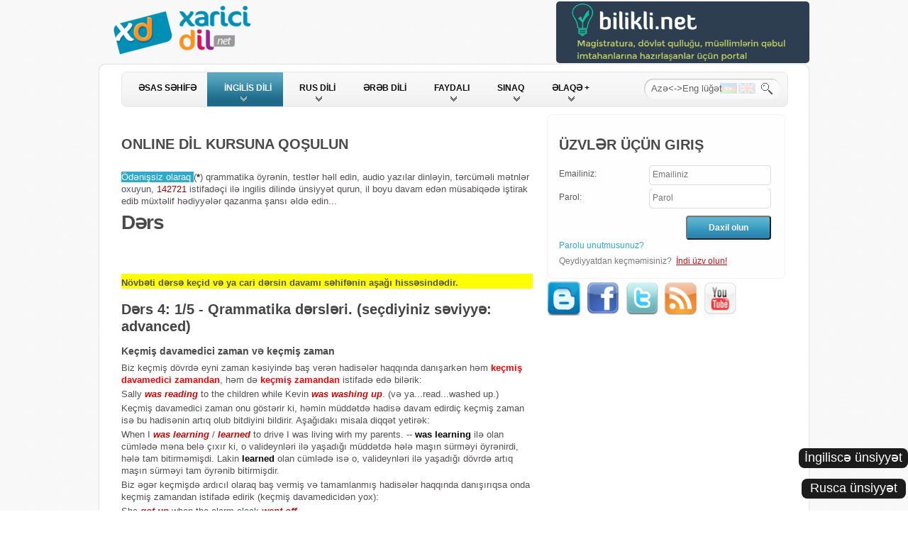

--- FILE ---
content_type: text/html; charset=UTF-8
request_url: https://xaricidil.net/?inc=lessons&degree=advanced&lesson=Lesson%204
body_size: 9913
content:
 <!DOCTYPE html>
<html xmlns="http://www.w3.org/1999/xhtml" xmlns:og="http://ogp.me/ns#" xmlns:fb="https://www.facebook.com/2008/fbml">
<head>




<meta name="language" content="az" /> 
<META name="keywords" content="&#304;ngilis dili kursu, online testlər, ünsiyyət, conversation club, ingilis dili dərsləri, qrammatika, tərcümələr, hədiyyəli müsabiqə, top reytinq cədvəlləri, yarışmalar, online təhsil, tədris, testlər, ingiliscə öyrən, tərcüməli kliplər, audio hekayələr, onlayn ingilis dili, dil kursları, qrammatika dərsləri, sınaq imtahanı, sınaq testi, learn english,изучение русского языка,english,русский язык,grammar lessons, online exams ">
<meta charset="utf-8">
<META name="description" content="Online Ingilis Dili Tədrisi, Testlər, Tərcüməli Mətnlər">
<meta name='yandex-verification' content='57139ee59e593aea' />


<meta property="fb:app_id" content="140343479482985" />
<meta property="fb:admins" content="1469815533" />
<meta property="og:image" content="https://xaricidil.net/images/ikon.png"/>
<meta property="og:title" content="Online dil tədrisi"/>
<meta property="og:url" content="https://xaricidil.net/?inc=lessons&degree=advanced&lesson=Lesson%204"/>

  <meta name="author" content="E-Haci.net">
  <link rel="stylesheet" href="css/reset.css" type="text/css" media="all">


  <link rel="stylesheet" href="css/grid.css?v=2" type="text/css" media="all">

  <link rel="stylesheet" href="css/style_2.css?v=7" type="text/css" media="all">

<link rel="stylesheet" href="css/prettyPhoto.css" type="text/css" media="all">


<link rel="stylesheet" href="https://www.google.com/cse/style/look/default.css" type="text/css" />
<link rel="stylesheet" href="xd/google1.css" type="text/css" />


  <meta name="verify-v1" content="gtBsfFMwGAs+JQqao2dNMNtqSpgoH/04HJOcOL18UuM=" >
<meta http-equiv="Content-Type" content="text/html; charset=utf-8" />


<META name="keywords" content="İngilis dili kursu, online testlər, ünsiyyət, conversation, ingilis dili dərsləri, qrammatika, tərcümələr, ingiliscə audio yazılar, hədiyyəli müsabiqə, top reytinq cədvəlləri, yarışmalar ">

<meta property="fb:admins" content="1469815533" />


<link rel="icon" href="/favicon.ico" type="image/x-icon">
<link rel="shortcut icon" href="/favicon.ico" type="image/x-icon">
  <style>

  .loadclass { background-color:#FFCC00; visibility:visible; font-weight: bold; font-size:14px; position:absolute;z-index:1000;}
.loadunclass { background-color:#FFCC00; visibility:hidden; font-weight: bold; font-size:14px; position:absolute}
  </style>

<script type="text/javascript" src="https://ajax.googleapis.com/ajax/libs/jquery/1.3.2/jquery.min.js"></script>
    


   <script type="text/javascript" src="js/function-ajax2new12.js?v=2"></script>

<script>

//scroll the message box to the top offset of browser's scrool bar
jQuery.fn.center = function () {
    this.css("position","absolute");

    this.css("top", ( $(window).height() - this.height() ) / 2+$(window).scrollTop()-200 + "px");
    this.css("left", ( $(window).width() - this.width() ) / 2+$(window).scrollLeft()-200 + "px");
    return this;
}


$("#nav").corner("12px cc:#5c7175");

</script>
  

  <script type="text/javascript" src="js/script.js?V=2"></script>

 

  <!--[if lt IE 9]>
    <script type="text/javascript" src="js/html5.js"></script>
  <![endif]-->
  <!--[if lt IE 7]>
  <script type="text/javascript" src="js/ie6_script_other.js"></script>
  <![endif]-->
<style>p{padding-top:4px}
.container_16 .prefix_1 {
padding-left: 30px;
}


@media (min-device-width : 320px) 
and (max-device-width : 780px) {

.grid_10,.grid_5 {width:100% !important;margin-left:0px;}

/*object,embed {width:100% !important;margin-left:0px; }
.grid_10 p,.grid_10 b{font-size:200% !important;line-height:150% !important}
*/
#mobile_ad {display: block !important}
.mrindiv,.mrin,.fright,#email,#password,#rankjq{width:99% !important;display:block;font-size:40px !important;line-height:40px !important;min-height:60px !important}
#meblegh,#mebleghduyme,.button1{width:49% !important;font-size:40px !important;line-height:40px !important;min-height:60px !important}
.fright{line-height:40px !important;background:green !important;margin:0}
.mrinimg{width:40% !important;float:center;margin-left:30%}
#status,#cins{margin-bottom:15px !important}

.qeyd_ol{float:center;background:green;color:white}

.althisse,.cse,.sosial,#conversationbox,.slideDown,.facebookrec,.faydali,#newsletter-form,#search-form{display:none !important }

#email,#password,#login-form label{width:99% !important}
#login-form label{background:none !important;min-height:60px !important}
#email,#password{background:none !important;border:2px solid black !important;margin-bottom:50px !important}
.rowElem span,.mrindiv span{display:none !important}
.container_16 .prefix_1 {padding-left:0px !important}
.rowElem {min-height:100px !important}
ins {min-height:40px !important;line-height:40px !important;padding:15px}
#login-form fieldset{padding:0px !important}
.button1 {margin-left:1% !important;background:#2B87B1  !important;width:45% !important;min-height:40px !important}
.table-border {width:100%;}
.lughet-mob{border:2px solid #10B4DD;
border-radius:15px;}

}
</style>
<script>
$( document ).ready(function() {
if ($('.grid_10')[0].scrollWidth!=580) {
  $(".sf-with-ul").attr("href", "javascript://");
var oldwidth= $('object').width();
$('object').css("width",'100%');
$('embed').css("width",'100%');
var newwidth= $('object').width()/oldwidth;
$('object').css("height", newwidth*$('object').height());
$('embed').css("height", newwidth*$('embed').height() );
}

if (window.screen.width>500){$('#mbl_ad').attr("src", "https://cavablar.net/wp-content/uploads/2014/06/xdnet-cbvlr-ad.jpg")}
});

</script>
</head>

	<body style="color:#554f4f !important">








  <div id="conversationbox" style="position: absolute; float:right;right:0px; z-index:1000;position:fixed; bottom:0px; ">
    
   <div align="center">

 <a href="conversation" target="_blank"  class="button3" padding-right:2px;padding-left:2px;>İngiliscə ünsiyyət</a>
<br>
<a href="conversation" class="button3" style="padding-right:2px;padding-left:2px;">&nbsp;&nbsp;Rusca ünsiyyət&nbsp;&nbsp;</a>




</div>
    <br></div>


	<div class="extra">
		<div class="main">
			<div class="container_16 container_16_header" style="margin:0px;width:1002px;">

				<!-- header -->
				<header style="height:90px">


					<div class="logo" style="float:left; width:254px;padding-top:5px;padding-left:20px">
						<a href="https://xaricidil.net" style="padding-bottom:10px">Online dil kursu</a>

</div>


<div style="float:left;text-align:right;width:728px;padding-left:0px;padding-top:2px">

 <a target="_blank" href="http://bilikli.net/?utm_source=xdnet&utm_medium=topbnnr&utm_campaign=xdnettopbnnr"><img style="height: 87px; border-radius: 5px;" src="https://xaricidil.net/xd/images/blkbannr.png"></a>


</div>


					
				</header>





			</div>
			<div class="main-extra">
				<div class="container_16">
					<!-- content -->
					<section id="content">
						<div class="wrapper">
							<div class="prefix_10 grid_6 omega">
								<div class="wrapper">
									<div class="sub-menu" style="float:right">
													</div>

								</div>
							</div>
						</div>
												<div class="wrapper">
							<div class="grid_16">
								<div class="nav-bg">
									<div class="extra-wrap">
														<nav style="font-weight:bold;font-size:11px;">
											<ul class="sf-menu">
												<li  class="first"><a  class="" href="https://xaricidil.net">ƏSAS SƏHİFƏ</a></li>
												<li ><a  class="current" href="?inc=lessons&lesson=Lesson%201&degree=beginner">İNGİLİS DİLİ<strong></strong></a>
													<ul id="ingkurs">

														<li><a href="?inc=lessons&lesson=Lesson%201&degree=beginner">BAŞLANĞIC SƏVİYYƏ</a>						</li>
															<li><a href="?inc=lessons&lesson=Lesson%201&degree=intermediate">ORTA SƏVİYYƏ</a> </li>
															<li><a href="?inc=lessons&lesson=Lesson%201&degree=advanced">YUXARI SƏVİYYƏ</a> </li>
														<li><a href="?inc=starter">0-DAN BAŞLA</a></li>
														<li><a href="?inc=mundericat" id="munderjq">MÜNDƏRİCAT</a></li>

<li ><a href="?inc=dailywords" id="dwjq">GÜNÜN SÖZLƏRİ</a></li>

<li class="last"><a href="?inc=lughet" id="dwjq">LÜĞƏT</a></li>
													</ul>
												</li>
												<li><a class="" href="https://xaricidil.net/ru">RUS DİLİ<strong></strong></a>
<ul>
<li><a class="" href="https://xaricidil.net/ru">0-dan 10 dərs</a></li>

</ul>
											</li>


<li><a class="" href="https://xaricidil.net/ar">ƏRƏB DİLİ</a>
											</li>


							<li class="faydali"><a class="" href="javascript://">Faydalı<strong></strong></a>
<ul id="dsonra">
<li><a href="?inc=krk/index">Tərcüməli Klİplər</a></li>
<li><a href="?inc=audio/audio&degree=beginner">Audİo hekayələr</a>
</li>
<li><a href="?inc=anim/anim">Söz tələffüzü</a></li>
<li class="last"><a href="?inc=gm">Maraqlı oyunlar</a></li>
</ul>
</li>
<li><a class="" href="javascript://">Sınaq<strong></strong></a>
												<ul>
														<li><a href="?inc=sinaq">İNGİLİS DİLİ</a></li>
														<li class="last"><a href="?inc=magistr">MAGİSTR SINAQ</a>
														</li>

																											</ul>

												</li>
	

<li class="last"><a href="javascript://">Əlaqə +<strong></strong></a>
													<ul id="dsonra">
<li><a href="?inc=contact">Əlaqə</a></li>

<li><a href="http://xaricidilnet.wordpress.com/" style="color:red">RƏSMİ BLOQ</a></li>
														<li><a href="https://facebook.com/Xaricidil.net">Facebook səhifəmiz</a></li>
														<li><a href="https://twitter.com/xaricidil_net/">Twitter kanalımız</a>	</li>
														<li><a href="https://www.youtube.com/user/xaricidilnet">Youtube kanalımız</a>
														</li>
														
														<li class="last"><a href="http://xaricidilnet.wordpress.com/feed/">Bloq RSS kanalı</a></li>
																											</ul>
												</li>
											
											</ul>


										</nav>

									<form method="get"  action="index.php" id="search-form" name="search-form" >
											<fieldset>
												<label><input type="hidden" id="inc" name="inc" value="lughet"><input style="filter:alpha(opacity=60); -moz-opacity:0.6 -khtml-opacity: 0.6; opacity: 0.6;background-image:url(images/azen.png); background-repeat:no-repeat; background-position:right"  type="text" value="Azə<->Eng lüğət" name="soz" id="soz" onFocus="if(this.value=='Azə<->Eng lüğət'){this.value=''}" onBlur="if(this.value==''){this.value='Azə<->Eng lüğət'}"/></label><input type="image" src="images/search-input-img.gif" alt=""  />
											</fieldset>
										</form>

										<div class="clear"></div>
									</div>
								</div>



	<style>

	#ingkurs { visibility:hidden;}

	#dsonra { visibility:hidden;}

	</style>




<a id="reg" name="regform"></a>

	  



											<div class="indent">

									<div class="wrapper">
									


										<article class="grid_10 alpha mobgrid10">

											<div class="wrapper">
											 <div class="loadunclass" id="loadingjq"><img src="images/loader.gif"></div>

 <div class="welcome_invite"><h6>Online dİl kursuna qoşulun </h6><ins> Ödənişsiz olaraq </ins>(<b>*</b>) qrammatika öyrənin, testlər həll edin, audio yazılar dinləyin, tərcüməli mətnlər oxuyun, <span style="color:#9f0400">142721</span> istifadəçi ilə ingilis dilində ünsiyyət qurun, il boyu davam edən müsabiqədə iştirak edib müxtəlif hədiyyələr qazanma şansı əldə edin...</div>




      <div class="back" id="yuxaridiv">
<div class="bottom" id="yuxariinc">
 <script> $("#yuxaridiv").hide(); </script> </div></div>

<title>Online ingilis, rus və ərəb dili kursu  - Dərs</title>
               <h2 class="h2-pad" style="padding-top:5px;padding-bottom:0px;">Dərs</h2>


<h2 class="h2-pad facebookrec" style="padding:4px 0 0px 0;">

<script>(function(d, s, id) {
  var js, fjs = d.getElementsByTagName(s)[0];
  if (d.getElementById(id)) return;
  js = d.createElement(s); js.id = id;
  js.src = "//connect.facebook.net/en_GB/all.js#xfbml=1&appId=388506651234435";
  fjs.parentNode.insertBefore(js, fjs);
}(document, 'script', 'facebook-jssdk'));</script>
<div class="fb-like" data-href="https://xaricidil.net/?inc=lessons&degree=advanced&lesson=Lesson%204" data-send="false" data-width="380" data-show-faces="false" data-action="recommend"></div>


</h2>
<style>#___plusone_0{font-size:200px !important; }</style>
    
<br>
<p id="novkecidyellow" style="font-weight:bold;background-color:yellow">Növbəti dərsə keçid və ya cari dərsin davamı  səhifənin aşağı hissəsindədir.</p>

<p class="menbe_xd" style="display:none">Mənbə: <a href="https://xaricidil.net" style="padding-bottom:10px">Xaricidil.net</a></p>

<br><h5 class="h5-pad" >Dərs 4: 1/5 - Qrammatika dərsləri.  (seçdiyiniz səviyyə: advanced)</h5>
<style>#dersach h2 {font-size:14px;padding-top:10px;padding-bottom:3px;} #dersach  p {padding-top:3px}

#dersach ul {
list-style-position: outside !important ;
list-style-type: square !important ;
}
</style>





<div id="dersach"><h2>Keçmiş davamedici zaman və keçmiş zaman</h2><style type="text/css">.style1{color:red;font-weight:bold}.style2{color:#d40000;font-style:italic;font-weight:bold}.style3{color:#2a1faa;font-style:italic;font-weight:bold}</style>
<p>Biz keçmiş dövrdə eyni zaman kəsiyində baş verən hadisələr haqqında danışarkən həm <span class="style1">keçmiş davamedici zamandan</span>, həm də <span class="style1">keçmiş zamandan</span> istifadə edə bilərik:</p>
<p>Sally <span class="style2">was reading</span> to  the children while Kevin <span class="style2">was washing up</span>. (və ya...read...washed up.) </p>
<p>Keçmiş davamedici zaman onu göstərir ki, həmin müddətdə hadisə davam edirdiç keçmiş zaman isə bu hadisənin artıq olub bitdiyini bildirir. Aşağıdakı misala diqqət yetirək:</p>
<p>When I <span class="style2">was  learning </span>/ <span class="style2">learned</span> to drive I was living wirh my parents. -- <em><strong>was learning</strong></em> ilə olan cümlədə məna belə çıxır ki, o valideynləri ilə yaşadığı müddətdə hələ maşın sürməyi öyrənirdi, hələ tam bitirməmişdi. Lakin <em><strong>learned</strong></em> olan cümlədə isə o, valideynləri ilə yaşadığı dövrdə artıq maşın sürməyi tam öyrənib bitirmişdir.<br>
</p>
<p>Biz əgər keçmişdə ardıcıl olaraq baş vermiş və tamamlanmış hadisələr haqqında danışırıqsa onda keçmiş zamandan istifadə edirik (keçmiş davamedicidən yox):</p>
<p style="text-align:left">She <span class="style2">got up</span> when the alarm clock <span class="style2">went off</span>.<br>
  He <span class="style2">jumped</span> out of bed and <span class="style2">ran</span> to see who the  parcel was for.</p>
<p style="text-align:left">Keçmişdə bir neçə dəfə baş vermiş hadisələri bildirmək üçün əsasən keçmiş zamandan istifadə edirik:</p>
<p style="text-align:left">We <span class="style2">went</span> to Spain <span class="style3">three times</span> last year.<br>
  <span class="style2">Did</span> you <span class="style2">drive</span> past her house <span class="style3">every day</span>?</p>
<p style="text-align:left">Lakin bu bir neçə dəfə baş vermiş hadisənin müvəqqəti olaraq və məhdud vaxt ərzində baş verdiyini vurğulamaq istəyəndə danışıq dilində keçmiş davamedici zamandan da istifadə edə bilərik:</p>
<p>When  Carlo was in hospital, we <span class="style2">were visiting</span> him twice a day. (və ya...we visited...)<br>
  To lose weight before the race, I <span class="style2">wasn't eating</span> any sweets or biscuits for weeks. (və ya...I didn't eat...)</p>
<p>Və ya əgər hadsələr təəccüblü və qeyri-adi olaraq tez-tez baş verirsə keçmiş davamedici zamandan yenə də istifadə etmək olar:</p>
<p style="text-align:left">Last week I <span class="style2">was having</span> to bring work home  every night to gel it all done. (və ya...had...)<br>
  When the builders were here I <span class="style2">was making</span> them cups of tea all the time. (və ya...made...)<br>
</p>
<p style="text-align:left">Keçmişdə baş vermiş vahid bir hadisəni nəql edəndə, məruzə edəndə əsasən keçmiş zamandan və o müddətdə olan vəziyyəti izah etmək üçün keçmiş davamedici zamandan istifadə olunur:</p>
<p style="text-align:left">Erika <span class="style2">dropped</span> her bag while she <span class="style3">was getting</span>  into her car.<br>
She <span class="style3">was shaking</span> with anger as she <span class="style2">left</span> the  hotel. <br>
</p>
<p style="text-align:left">Eləmək istədiyimiz hərəkətlər barəsində danışanda həm keçmiş zamandan, həm də keçmiş davmedici zamandan istifadə edə bilərik:</p>
<p style="text-align:left">We <span class="style2">were meaning</span> to  call in and see you, but Jane wasn't feeling well. (və ya We meant...) </p>
<p style="text-align:left">Digər bu kimi fellərə aiddir: <span class="style1">consider   -ing;  expect to; hope to; intend to; plan to / on   -ing;  think about   -ing / of   -ing; want to.</span></p></div>
<br>
		<div class="error-box" style="height:50px">
        <p class="icon" style="padding-top:30px"><img src="images/icon-error.png" alt=""></p>
       Diqqət. Qeydiyyatdan keçib hesaba daxil olmayan istifadəçilər ancaq hər dərsin birinci hissəsini görə bilir. Eləcə də testləri yalnız hesaba daxil olmuş qeydiyyatlı istifadəçilər görə və həll edə bilər. Dərslərdən tam faydalanmaq üçün əgər hesabınız varsa sağ sütunda müvafiq bölmədən email-parol yazaraq daxil olun, yoxdursa, <a href="index.php"><b>qeydiyyatdan</b></a> keçin.
    </div>

		 <p><br>
 <a id="nextshow2" class="button1 nextshow" style="margin-top:0px;font-weight:bold" href="javascript://">  Yeni dərs</a> </p>
<script>
$("#nextshow2").click(function () {
$.scrollTo("#nextlessonheader",800);
$("#nextlesson").toggle("slow");
});
</script>
<br>
<span id="nextlessonheader"></span>
<div id="nextlesson" style="display:none">
<form action="index.php" method="get">
<input type="hidden" name="inc" value="lessons"> 
<input type="hidden" name="degree" value="advanced">
<p>
Növbəti dərsə keçid:<br><select name="lesson"><option value="Lesson 1" >Növbəti 1 saylı dərsə </option> <option value="Lesson 2" >Növbəti 2 saylı dərsə </option> <option value="Lesson 3" >Növbəti 3 saylı dərsə </option> <option value="Lesson 4" >Növbəti 4 saylı dərsə </option> <option value="Lesson 5"  selected >Növbəti 5 saylı dərsə </option> <option value="Lesson 6" >Növbəti 6 saylı dərsə </option> <option value="Lesson 7" >Növbəti 7 saylı dərsə </option> <option value="Lesson 8" >Növbəti 8 saylı dərsə </option> <option value="Lesson 9" >Növbəti 9 saylı dərsə </option> <option value="Lesson 10" >Növbəti 10 saylı dərsə </option> <option value="Lesson 11" >Növbəti 11 saylı dərsə </option> <option value="Lesson 12" >Növbəti 12 saylı dərsə </option> <option value="Lesson 13" >Növbəti 13 saylı dərsə </option> <option value="Lesson 14" >Növbəti 14 saylı dərsə </option> <option value="Lesson 15" >Növbəti 15 saylı dərsə </option> <option value="Lesson 16" >Növbəti 16 saylı dərsə </option> <option value="Lesson 17" >Növbəti 17 saylı dərsə </option> <option value="Lesson 18" >Növbəti 18 saylı dərsə </option> <option value="Lesson 19" >Növbəti 19 saylı dərsə </option> <option value="Lesson 20" >Növbəti 20 saylı dərsə </option> <option value="Lesson 21" >Növbəti 21 saylı dərsə </option> <option value="Lesson 22" >Növbəti 22 saylı dərsə </option> <option value="Lesson 23" >Növbəti 23 saylı dərsə </option> <option value="Lesson 24" >Növbəti 24 saylı dərsə </option> <option value="Lesson 25" >Növbəti 25 saylı dərsə </option> <option value="Lesson 26" >Növbəti 26 saylı dərsə </option> <option value="Lesson 27" >Növbəti 27 saylı dərsə </option> <option value="Lesson 28" >Növbəti 28 saylı dərsə </option> <option value="Lesson 29" >Növbəti 29 saylı dərsə </option> <option value="Lesson 30" >Növbəti 30 saylı dərsə </option> <option value="Lesson 31" >Növbəti 31 saylı dərsə </option> <option value="Lesson 32" >Növbəti 32 saylı dərsə </option> <option value="Lesson 33" >Növbəti 33 saylı dərsə </option> <option value="Lesson 34" >Növbəti 34 saylı dərsə </option> <option value="Lesson 35" >Növbəti 35 saylı dərsə </option> <option value="Lesson 36" >Növbəti 36 saylı dərsə </option> <option value="Lesson 37" >Növbəti 37 saylı dərsə </option> <option value="Lesson 38" >Növbəti 38 saylı dərsə </option> <option value="Lesson 39" >Növbəti 39 saylı dərsə </option> <option value="Lesson 40" >Növbəti 40 saylı dərsə </option> <option value="Lesson 41" >Növbəti 41 saylı dərsə </option> </select><input class="button1" type="submit" value="Keçid" style="margin-top:0px;margin-bottom:0px;padding:4px">
</p></form>

<b> Son dəfə harda qaldığınızı unutduqda və ya sadəcə növbəti dərsə keçə bilmədikdə azca sağ tərəfdə menyuda qırmızı rəngli <b>Növbəti dərsə keçid</b> bələdçisindən istifadə edin. </b>
</div>

<script>
$("#ajq2").click(function(event){
		 $("#loadingjq").removeClass("loadunclass");
$("#loadingjq").addClass("loadclass");
$("#loadingjq").center();
	$("#statload").load("index2.php?c=welcome&m=ustats&userorder=solved",function(event){ $("#loadingjq").removeClass("loadclass");$("#loadingjq").addClass("loadunclass");});
	$.scrollTo("#loads",800);;
 });
</script>

											</p>
											</div>
	
																			  <script>
  adminvis=false;

  function showadmin(){
    if (adminvis==false)
    {
    document.getElementById('adminvisible').innerHTML ='<img width="50" src="xd/userphotos/f05ef25de46471180f8854ae98fe0b38.jpg" border="0"><span class="ad">Site</span> <span class="soyad">Administrator</span>(Texniki suallar) <a href="#toppage" onclick="mesajform(\'Site Administrator\',\'3c70ec031138864a6674ab1d48b6186f\',\'\')" >Yaz<img src="xd/images/edit32.png" width="15" border="0"></a><br><img width="50" src="xd/userphotos/c7ea4bca8b4a01a554821f6687ab4d40.jpg" border="0"><span class="ad">Site</span> <span class="soyad">Tutor</span>(Dərslərə aid suallar) <a href="#toppage" onclick="mesajform(\'Site Tutor\',\'65a7dc9aa3b01175582fa2e91539259f\',\'\')" >Yaz<img src="xd/images/edit32.png" width="15" border="0"></a>';
    adminvis=true;
    }else{
      document.getElementById('adminvisible').innerHTML ='';
    adminvis=false;

         }
                 }  </script><p align="center">











    






	
										<div class="wrapper althisse">
												<div class="grid_3 alpha omega">
													<h5 class="h5-pad">Əlavə məlumat</h5>
													<ul class="list_1 list_1-line">
													
<li><a href="https://twitter.com/xaricidil_net/status/1721070142889984" target="_blank">Son sayt səsverməsi</a></li>

                 <li> <a href="?inc=Downloads">Yükləmələr</a></li>
        <li>  <a href="?inc=Links">Linklər</a></li>
               <li> <a href="?inc=Articles">Məqalələr</a></li>
               <li>  <a href="?inc=source">Mənbələr</a></li>



        
													</ul>

												</div>
												<div class="grid_3 alpha omega col-pad">
													<h5 class="h5-pad">Günün sözləri</h5>
													 
Günün sözləri artıq yeni bölmə şəklində fəaliyyət göstərir.
Keçid üçün düyməyə klikləyin
<a  href="?inc=dailywords" class="button2 button-margin"><span>Günün sözləri</span></a>
													


												</div>
												<div class="grid_3 alpha omega col-pad">
													<h5 class="h5-pad">Elan lövhəsi</h5>
													Artıq <b>660</b> istifadəçi GOLD status əldə edərək üstünlüklərdən faydalanıb. Bəs siz?<br>
																									</div>
											</div>

										</article>


										<article class="grid_5 omega prefix_1 mobgrid5" style="z-index:0;padding-left:0px;width:336px !important">






	 <noscript> <span style="color:#FF0000">Saytın normal işləməsi üçün Javascripti aktiv etməniz lazımdır.</span></noscript>






	

 <form id="login-form" method="post" action="index.php">

                        <fieldset>

                          <h6>Üzvlər üçün giriş</h6>

                          <div class="rowElem"><label><input name="email" type="text" id="email" placeholder="Emailiniz"/></label><span>Emailiniz:</span></div>

                          <div class="rowElem"  ><label> <input name="password" type="password" id="password" style="height:15px; padding-top:5px;padding-bottom:5px; line-height:14px" placeholder="Parol" /></label>
<span>Parol:</span></div>

                          <div class="wrapper">
                            <div class="fleft"></div><input type="submit" href="#" class="button1 fright" onClick="document.getElementById('login-form').submit()" value="Daxil olun">

                          </div>

                          <a href="?inc=password" class="link">Parolu unutmusunuz?</a><br>

                          <em>Qeydiyyatdan keçməmisiniz?&nbsp; <a href="index.php#reg">İndi üzv olun!</a></em>


              
               </fieldset>
    </form>






				<a id="loads"></a>
     <div id="statload"></div>



											<div class="wrapper sosial">



										

<p>
<a title="Xaricidil.net rəsmi bloqu" href="http://xaricidilnet.wordpress.com/" target="_blank"><img width="48" src="images/sm/bl.png" style="padding-right:3px" alt="Xaricidil.net rəsmi bloqu"></a>
<a title="Xaricidil.net Facebook səhifəsi" href="https://facebook.com/xaricidil.net/" target="_blank"><img width="48" src="images/sm/fb.png" style="padding-right:3px" alt="Xaricidil.net Facebook səhifəsi"></a>
<a title="Xaricidil.net Twitter kanalı" href="https://twitter.com/xaricidil_net/" target="_blank"><img width="48" src="images/sm/tw.png" style="padding-right:3px" alt="Xaricidil.net Twitter kanalı"></a>
<a title="Xaricidil.net bloqunun RSS kanalı" href="http://weboxu.com/rss/blog/xaricidil_net/" target="_blank"><img width="48" src="images/sm/rs.png" style="padding-right:3px" alt="Xaricidil.net bloqunun RSS kanalı"></a>
<a title="Xaricidil.net Youtube kanalı" href="https://www.youtube.com/user/xaricidilnet" target="_blank"><img width="48" src="images/sm/yt.png" style="padding-right:3px" alt="Xaricidil.net Youtube kanalı"></a>
</p>


			 <br><iframe src="//www.facebook.com/plugins/likebox.php?href=http%3A%2F%2Fwww.facebook.com%2Fxaricidil.net&amp;width=280&amp;height=62&amp;show_faces=false&amp;colorscheme=light&amp;stream=false&amp;border_color&amp;header=false&amp;appId=115704081848579" scrolling="no" frameborder="0" style="border:none; overflow:hidden; width:280px; height:62px;" allowTransparency="true"></iframe>
<br>

<br>


<p>


<!-- Yandex.Metrika counter -->
<div style="display:none;"><script type="text/javascript">
(function(w, c) {
    (w[c] = w[c] || []).push(function() {
        try {
            w.yaCounter164510 = new Ya.Metrika(164510);
             yaCounter164510.clickmap(true);
             yaCounter164510.trackLinks(true);

        } catch(e) { }
    });
})(window, 'yandex_metrika_callbacks');
</script></div>
<script src="//mc.yandex.ru/metrika/watch.js" type="text/javascript" defer="defer"></script>
<noscript><div style="position:absolute"><img src="//mc.yandex.ru/watch/164510" alt="" /></div></noscript>
<!-- /Yandex.Metrika counter -->


									</div>
									</article>
								</div>
							</div>

							</div>
					</section>
				</div>
			</div>
		</div>
	</div>

	</div>
	<!-- footer -->
	<footer>
		<div class="main">
			<div class="container_16">
				<div class="wrapper">
					<div class="grid_16">
						<div class="wrapper">
						         <script type="text/javascript">
var gaJsHost = (("https:" == document.location.protocol) ? "https://ssl." : "http://www.");
document.write(unescape("%3Cscript src='" + gaJsHost + "google-analytics.com/ga.js' type='text/javascript'%3E%3C/script%3E"));
</script>
<script type="text/javascript">
try {
var pageTracker = _gat._getTracker("UA-10421927-1");
pageTracker._trackPageview();
} catch(err) {}</script>

<script>
if (yenimesajgeldi==1)
{
      document.getElementById("newmessage").innerHTML='<span style="color:#ff0000;font-size:16px"><b> <a href="#toppage" style="border:0;">Yeni mesajınız var.</a></b></span>';
      }

      </script>
    							<article class="grid_6 alpha">
								

									<fieldset>
									Saytdakı materiallardan istifadə edərkən hipermənbə olaraq sayta istinad zəruridir.

									</fieldset>


							</article>
							<article class="grid_8 omega prefix_2 alignright">

								<div class="policy">

									<span>Bütün hüquqlar qorunur. </span> &copy; 2009-2018 | <a href="xd/rules.php" target="_blank">Qaydalar və istifadə şərtləri </a>
								</div>
								<div class="wrapper">
												<div class="footer-nav">
										<ul>
											<li><a href="https://xaricidil.net" class="active">Əsas səhifə</a></li>
											<li><a href="?inc=About">Proyekt haqda</a></li>
											<li><a href="https://facebook.com/Xaricidil.net" target="_blank">Facebook page</a></li>
											<li><a href="https://twitter.com/xaricidil_net" target="_blank">Xəbərlərimiz</a></li>
											<li class="last"><a href="?inc=contact">Əlaqə</a></li>

										</ul>
									</div>
								</div>

							</article>
						</div>
					</div>
				</div>
			</div>
		</div>
	</footer>




  <script type="text/javascript">
	$(document).ready(function(){
			if ($("#fade").length) {
				$('#fade').cycle({
					timeout:	   7000,
					speed:		   2000,
					pager:  '.pager',
					next:   '.next',// selector for element to use as click trigger for next slide
   					prev:   '.prev'  // selector for element to use as click trigger for previous slide
				});
			}
		});

	</script>
  
<script defer src="https://static.cloudflareinsights.com/beacon.min.js/vcd15cbe7772f49c399c6a5babf22c1241717689176015" integrity="sha512-ZpsOmlRQV6y907TI0dKBHq9Md29nnaEIPlkf84rnaERnq6zvWvPUqr2ft8M1aS28oN72PdrCzSjY4U6VaAw1EQ==" data-cf-beacon='{"version":"2024.11.0","token":"ba35e34d8e324ecab8512a1c6d7a8651","r":1,"server_timing":{"name":{"cfCacheStatus":true,"cfEdge":true,"cfExtPri":true,"cfL4":true,"cfOrigin":true,"cfSpeedBrain":true},"location_startswith":null}}' crossorigin="anonymous"></script>
</body>
	  </html>




	  